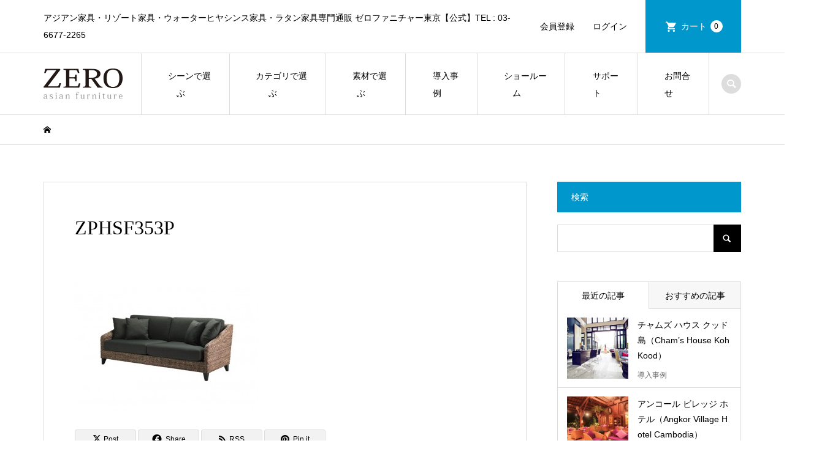

--- FILE ---
content_type: text/html; charset=UTF-8
request_url: https://asianfurniture.jp/item/1645/attachment/zphsf353p_1-2
body_size: 14355
content:
<!DOCTYPE html>
<html dir="ltr" lang="ja" prefix="og: https://ogp.me/ns#">
<head >
<meta charset="UTF-8">
<meta name="description" content="アジアン家具・リゾート家具・ウォーターヒヤシンス家具・ラタン家具専門通販 ゼロファニチャー東京【公式】TEL : 03-6677-2265">
<meta name="viewport" content="width=device-width">
<title>ZPHSF353P | モダン アジアン家具・リゾート家具・ウォーターヒヤシンス家具・ラタン家具専門通販 | 【zero furniture公式サイト】ゼロファニチャー東京</title>

		<!-- All in One SEO 4.8.7 - aioseo.com -->
	<meta name="robots" content="max-image-preview:large" />
	<meta name="author" content="eguchi"/>
	<link rel="canonical" href="https://asianfurniture.jp/item/1645/attachment/zphsf353p_1-2" />
	<meta name="generator" content="All in One SEO (AIOSEO) 4.8.7" />
		<meta property="og:locale" content="ja_JP" />
		<meta property="og:site_name" content="モダン アジアン家具・リゾート家具・ウォーターヒヤシンス家具・ラタン家具専門通販 | 【zero furniture公式サイト】ゼロファニチャー東京 | アジアン家具・リゾート家具・ウォーターヒヤシンス家具・ラタン家具専門通販 ゼロファニチャー東京【公式】TEL : 03-6677-2265" />
		<meta property="og:type" content="activity" />
		<meta property="og:title" content="ZPHSF353P | モダン アジアン家具・リゾート家具・ウォーターヒヤシンス家具・ラタン家具専門通販 | 【zero furniture公式サイト】ゼロファニチャー東京" />
		<meta property="og:url" content="https://asianfurniture.jp/item/1645/attachment/zphsf353p_1-2" />
		<meta name="twitter:card" content="summary" />
		<meta name="twitter:title" content="ZPHSF353P | モダン アジアン家具・リゾート家具・ウォーターヒヤシンス家具・ラタン家具専門通販 | 【zero furniture公式サイト】ゼロファニチャー東京" />
		<script type="application/ld+json" class="aioseo-schema">
			{"@context":"https:\/\/schema.org","@graph":[{"@type":"BreadcrumbList","@id":"https:\/\/asianfurniture.jp\/item\/1645\/attachment\/zphsf353p_1-2#breadcrumblist","itemListElement":[{"@type":"ListItem","@id":"https:\/\/asianfurniture.jp#listItem","position":1,"name":"\u30db\u30fc\u30e0","item":"https:\/\/asianfurniture.jp","nextItem":{"@type":"ListItem","@id":"https:\/\/asianfurniture.jp\/item\/1645\/attachment\/zphsf353p_1-2#listItem","name":"ZPHSF353P"}},{"@type":"ListItem","@id":"https:\/\/asianfurniture.jp\/item\/1645\/attachment\/zphsf353p_1-2#listItem","position":2,"name":"ZPHSF353P","previousItem":{"@type":"ListItem","@id":"https:\/\/asianfurniture.jp#listItem","name":"\u30db\u30fc\u30e0"}}]},{"@type":"ItemPage","@id":"https:\/\/asianfurniture.jp\/item\/1645\/attachment\/zphsf353p_1-2#itempage","url":"https:\/\/asianfurniture.jp\/item\/1645\/attachment\/zphsf353p_1-2","name":"ZPHSF353P | \u30e2\u30c0\u30f3 \u30a2\u30b8\u30a2\u30f3\u5bb6\u5177\u30fb\u30ea\u30be\u30fc\u30c8\u5bb6\u5177\u30fb\u30a6\u30a9\u30fc\u30bf\u30fc\u30d2\u30e4\u30b7\u30f3\u30b9\u5bb6\u5177\u30fb\u30e9\u30bf\u30f3\u5bb6\u5177\u5c02\u9580\u901a\u8ca9 | \u3010zero furniture\u516c\u5f0f\u30b5\u30a4\u30c8\u3011\u30bc\u30ed\u30d5\u30a1\u30cb\u30c1\u30e3\u30fc\u6771\u4eac","inLanguage":"ja","isPartOf":{"@id":"https:\/\/asianfurniture.jp\/#website"},"breadcrumb":{"@id":"https:\/\/asianfurniture.jp\/item\/1645\/attachment\/zphsf353p_1-2#breadcrumblist"},"author":{"@id":"https:\/\/asianfurniture.jp\/author\/eguchi#author"},"creator":{"@id":"https:\/\/asianfurniture.jp\/author\/eguchi#author"},"datePublished":"2020-08-27T10:58:51+09:00","dateModified":"2021-01-15T17:13:46+09:00"},{"@type":"Organization","@id":"https:\/\/asianfurniture.jp\/#organization","name":"\u30e2\u30c0\u30f3 \u30a2\u30b8\u30a2\u30f3\u5bb6\u5177\u30fb\u30ea\u30be\u30fc\u30c8\u5bb6\u5177\u30fb\u30a6\u30a9\u30fc\u30bf\u30fc\u30d2\u30e4\u30b7\u30f3\u30b9\u5bb6\u5177\u30fb\u30e9\u30bf\u30f3\u5bb6\u5177\u5c02\u9580\u901a\u8ca9 | \u3010zero furniture\u516c\u5f0f\u30b5\u30a4\u30c8\u3011\u30bc\u30ed\u30d5\u30a1\u30cb\u30c1\u30e3\u30fc\u6771\u4eac","description":"\u30a2\u30b8\u30a2\u30f3\u5bb6\u5177\u30fb\u30ea\u30be\u30fc\u30c8\u5bb6\u5177\u30fb\u30a6\u30a9\u30fc\u30bf\u30fc\u30d2\u30e4\u30b7\u30f3\u30b9\u5bb6\u5177\u30fb\u30e9\u30bf\u30f3\u5bb6\u5177\u5c02\u9580\u901a\u8ca9 \u30bc\u30ed\u30d5\u30a1\u30cb\u30c1\u30e3\u30fc\u6771\u4eac\u3010\u516c\u5f0f\u3011TEL : 03-6677-2265","url":"https:\/\/asianfurniture.jp\/"},{"@type":"Person","@id":"https:\/\/asianfurniture.jp\/author\/eguchi#author","url":"https:\/\/asianfurniture.jp\/author\/eguchi","name":"eguchi","image":{"@type":"ImageObject","@id":"https:\/\/asianfurniture.jp\/item\/1645\/attachment\/zphsf353p_1-2#authorImage","url":"https:\/\/secure.gravatar.com\/avatar\/222e1f5e2002f54ad8afeee4598997f2?s=96&d=mm&r=g","width":96,"height":96,"caption":"eguchi"}},{"@type":"WebSite","@id":"https:\/\/asianfurniture.jp\/#website","url":"https:\/\/asianfurniture.jp\/","name":"\u30e2\u30c0\u30f3 \u30a2\u30b8\u30a2\u30f3\u5bb6\u5177\u30fb\u30ea\u30be\u30fc\u30c8\u5bb6\u5177\u30fb\u30a6\u30a9\u30fc\u30bf\u30fc\u30d2\u30e4\u30b7\u30f3\u30b9\u5bb6\u5177\u30fb\u30e9\u30bf\u30f3\u5bb6\u5177\u5c02\u9580\u901a\u8ca9\u901a\u8ca9 | \u3010zero furniture\u516c\u5f0f\u30b5\u30a4\u30c8\u3011\u30bc\u30ed\u30d5\u30a1\u30cb\u30c1\u30e3\u30fc\u6771\u4eac","description":"\u30a2\u30b8\u30a2\u30f3\u5bb6\u5177\u30fb\u30ea\u30be\u30fc\u30c8\u5bb6\u5177\u30fb\u30a6\u30a9\u30fc\u30bf\u30fc\u30d2\u30e4\u30b7\u30f3\u30b9\u5bb6\u5177\u30fb\u30e9\u30bf\u30f3\u5bb6\u5177\u5c02\u9580\u901a\u8ca9 \u30bc\u30ed\u30d5\u30a1\u30cb\u30c1\u30e3\u30fc\u6771\u4eac\u3010\u516c\u5f0f\u3011TEL : 03-6677-2265","inLanguage":"ja","publisher":{"@id":"https:\/\/asianfurniture.jp\/#organization"}}]}
		</script>
		<!-- All in One SEO -->

<link rel="alternate" type="application/rss+xml" title="モダン アジアン家具・リゾート家具・ウォーターヒヤシンス家具・ラタン家具専門通販 | 【zero furniture公式サイト】ゼロファニチャー東京 &raquo; ZPHSF353P のコメントのフィード" href="https://asianfurniture.jp/item/1645/attachment/zphsf353p_1-2/feed" />
<link rel='stylesheet' id='wp-block-library-css' href='https://asianfurniture.jp/wp-includes/css/dist/block-library/style.min.css?ver=6.4.7' type='text/css' media='all' />
<style id='classic-theme-styles-inline-css' type='text/css'>
/*! This file is auto-generated */
.wp-block-button__link{color:#fff;background-color:#32373c;border-radius:9999px;box-shadow:none;text-decoration:none;padding:calc(.667em + 2px) calc(1.333em + 2px);font-size:1.125em}.wp-block-file__button{background:#32373c;color:#fff;text-decoration:none}
</style>
<style id='global-styles-inline-css' type='text/css'>
body{--wp--preset--color--black: #000000;--wp--preset--color--cyan-bluish-gray: #abb8c3;--wp--preset--color--white: #ffffff;--wp--preset--color--pale-pink: #f78da7;--wp--preset--color--vivid-red: #cf2e2e;--wp--preset--color--luminous-vivid-orange: #ff6900;--wp--preset--color--luminous-vivid-amber: #fcb900;--wp--preset--color--light-green-cyan: #7bdcb5;--wp--preset--color--vivid-green-cyan: #00d084;--wp--preset--color--pale-cyan-blue: #8ed1fc;--wp--preset--color--vivid-cyan-blue: #0693e3;--wp--preset--color--vivid-purple: #9b51e0;--wp--preset--gradient--vivid-cyan-blue-to-vivid-purple: linear-gradient(135deg,rgba(6,147,227,1) 0%,rgb(155,81,224) 100%);--wp--preset--gradient--light-green-cyan-to-vivid-green-cyan: linear-gradient(135deg,rgb(122,220,180) 0%,rgb(0,208,130) 100%);--wp--preset--gradient--luminous-vivid-amber-to-luminous-vivid-orange: linear-gradient(135deg,rgba(252,185,0,1) 0%,rgba(255,105,0,1) 100%);--wp--preset--gradient--luminous-vivid-orange-to-vivid-red: linear-gradient(135deg,rgba(255,105,0,1) 0%,rgb(207,46,46) 100%);--wp--preset--gradient--very-light-gray-to-cyan-bluish-gray: linear-gradient(135deg,rgb(238,238,238) 0%,rgb(169,184,195) 100%);--wp--preset--gradient--cool-to-warm-spectrum: linear-gradient(135deg,rgb(74,234,220) 0%,rgb(151,120,209) 20%,rgb(207,42,186) 40%,rgb(238,44,130) 60%,rgb(251,105,98) 80%,rgb(254,248,76) 100%);--wp--preset--gradient--blush-light-purple: linear-gradient(135deg,rgb(255,206,236) 0%,rgb(152,150,240) 100%);--wp--preset--gradient--blush-bordeaux: linear-gradient(135deg,rgb(254,205,165) 0%,rgb(254,45,45) 50%,rgb(107,0,62) 100%);--wp--preset--gradient--luminous-dusk: linear-gradient(135deg,rgb(255,203,112) 0%,rgb(199,81,192) 50%,rgb(65,88,208) 100%);--wp--preset--gradient--pale-ocean: linear-gradient(135deg,rgb(255,245,203) 0%,rgb(182,227,212) 50%,rgb(51,167,181) 100%);--wp--preset--gradient--electric-grass: linear-gradient(135deg,rgb(202,248,128) 0%,rgb(113,206,126) 100%);--wp--preset--gradient--midnight: linear-gradient(135deg,rgb(2,3,129) 0%,rgb(40,116,252) 100%);--wp--preset--font-size--small: 13px;--wp--preset--font-size--medium: 20px;--wp--preset--font-size--large: 36px;--wp--preset--font-size--x-large: 42px;--wp--preset--spacing--20: 0.44rem;--wp--preset--spacing--30: 0.67rem;--wp--preset--spacing--40: 1rem;--wp--preset--spacing--50: 1.5rem;--wp--preset--spacing--60: 2.25rem;--wp--preset--spacing--70: 3.38rem;--wp--preset--spacing--80: 5.06rem;--wp--preset--shadow--natural: 6px 6px 9px rgba(0, 0, 0, 0.2);--wp--preset--shadow--deep: 12px 12px 50px rgba(0, 0, 0, 0.4);--wp--preset--shadow--sharp: 6px 6px 0px rgba(0, 0, 0, 0.2);--wp--preset--shadow--outlined: 6px 6px 0px -3px rgba(255, 255, 255, 1), 6px 6px rgba(0, 0, 0, 1);--wp--preset--shadow--crisp: 6px 6px 0px rgba(0, 0, 0, 1);}:where(.is-layout-flex){gap: 0.5em;}:where(.is-layout-grid){gap: 0.5em;}body .is-layout-flow > .alignleft{float: left;margin-inline-start: 0;margin-inline-end: 2em;}body .is-layout-flow > .alignright{float: right;margin-inline-start: 2em;margin-inline-end: 0;}body .is-layout-flow > .aligncenter{margin-left: auto !important;margin-right: auto !important;}body .is-layout-constrained > .alignleft{float: left;margin-inline-start: 0;margin-inline-end: 2em;}body .is-layout-constrained > .alignright{float: right;margin-inline-start: 2em;margin-inline-end: 0;}body .is-layout-constrained > .aligncenter{margin-left: auto !important;margin-right: auto !important;}body .is-layout-constrained > :where(:not(.alignleft):not(.alignright):not(.alignfull)){max-width: var(--wp--style--global--content-size);margin-left: auto !important;margin-right: auto !important;}body .is-layout-constrained > .alignwide{max-width: var(--wp--style--global--wide-size);}body .is-layout-flex{display: flex;}body .is-layout-flex{flex-wrap: wrap;align-items: center;}body .is-layout-flex > *{margin: 0;}body .is-layout-grid{display: grid;}body .is-layout-grid > *{margin: 0;}:where(.wp-block-columns.is-layout-flex){gap: 2em;}:where(.wp-block-columns.is-layout-grid){gap: 2em;}:where(.wp-block-post-template.is-layout-flex){gap: 1.25em;}:where(.wp-block-post-template.is-layout-grid){gap: 1.25em;}.has-black-color{color: var(--wp--preset--color--black) !important;}.has-cyan-bluish-gray-color{color: var(--wp--preset--color--cyan-bluish-gray) !important;}.has-white-color{color: var(--wp--preset--color--white) !important;}.has-pale-pink-color{color: var(--wp--preset--color--pale-pink) !important;}.has-vivid-red-color{color: var(--wp--preset--color--vivid-red) !important;}.has-luminous-vivid-orange-color{color: var(--wp--preset--color--luminous-vivid-orange) !important;}.has-luminous-vivid-amber-color{color: var(--wp--preset--color--luminous-vivid-amber) !important;}.has-light-green-cyan-color{color: var(--wp--preset--color--light-green-cyan) !important;}.has-vivid-green-cyan-color{color: var(--wp--preset--color--vivid-green-cyan) !important;}.has-pale-cyan-blue-color{color: var(--wp--preset--color--pale-cyan-blue) !important;}.has-vivid-cyan-blue-color{color: var(--wp--preset--color--vivid-cyan-blue) !important;}.has-vivid-purple-color{color: var(--wp--preset--color--vivid-purple) !important;}.has-black-background-color{background-color: var(--wp--preset--color--black) !important;}.has-cyan-bluish-gray-background-color{background-color: var(--wp--preset--color--cyan-bluish-gray) !important;}.has-white-background-color{background-color: var(--wp--preset--color--white) !important;}.has-pale-pink-background-color{background-color: var(--wp--preset--color--pale-pink) !important;}.has-vivid-red-background-color{background-color: var(--wp--preset--color--vivid-red) !important;}.has-luminous-vivid-orange-background-color{background-color: var(--wp--preset--color--luminous-vivid-orange) !important;}.has-luminous-vivid-amber-background-color{background-color: var(--wp--preset--color--luminous-vivid-amber) !important;}.has-light-green-cyan-background-color{background-color: var(--wp--preset--color--light-green-cyan) !important;}.has-vivid-green-cyan-background-color{background-color: var(--wp--preset--color--vivid-green-cyan) !important;}.has-pale-cyan-blue-background-color{background-color: var(--wp--preset--color--pale-cyan-blue) !important;}.has-vivid-cyan-blue-background-color{background-color: var(--wp--preset--color--vivid-cyan-blue) !important;}.has-vivid-purple-background-color{background-color: var(--wp--preset--color--vivid-purple) !important;}.has-black-border-color{border-color: var(--wp--preset--color--black) !important;}.has-cyan-bluish-gray-border-color{border-color: var(--wp--preset--color--cyan-bluish-gray) !important;}.has-white-border-color{border-color: var(--wp--preset--color--white) !important;}.has-pale-pink-border-color{border-color: var(--wp--preset--color--pale-pink) !important;}.has-vivid-red-border-color{border-color: var(--wp--preset--color--vivid-red) !important;}.has-luminous-vivid-orange-border-color{border-color: var(--wp--preset--color--luminous-vivid-orange) !important;}.has-luminous-vivid-amber-border-color{border-color: var(--wp--preset--color--luminous-vivid-amber) !important;}.has-light-green-cyan-border-color{border-color: var(--wp--preset--color--light-green-cyan) !important;}.has-vivid-green-cyan-border-color{border-color: var(--wp--preset--color--vivid-green-cyan) !important;}.has-pale-cyan-blue-border-color{border-color: var(--wp--preset--color--pale-cyan-blue) !important;}.has-vivid-cyan-blue-border-color{border-color: var(--wp--preset--color--vivid-cyan-blue) !important;}.has-vivid-purple-border-color{border-color: var(--wp--preset--color--vivid-purple) !important;}.has-vivid-cyan-blue-to-vivid-purple-gradient-background{background: var(--wp--preset--gradient--vivid-cyan-blue-to-vivid-purple) !important;}.has-light-green-cyan-to-vivid-green-cyan-gradient-background{background: var(--wp--preset--gradient--light-green-cyan-to-vivid-green-cyan) !important;}.has-luminous-vivid-amber-to-luminous-vivid-orange-gradient-background{background: var(--wp--preset--gradient--luminous-vivid-amber-to-luminous-vivid-orange) !important;}.has-luminous-vivid-orange-to-vivid-red-gradient-background{background: var(--wp--preset--gradient--luminous-vivid-orange-to-vivid-red) !important;}.has-very-light-gray-to-cyan-bluish-gray-gradient-background{background: var(--wp--preset--gradient--very-light-gray-to-cyan-bluish-gray) !important;}.has-cool-to-warm-spectrum-gradient-background{background: var(--wp--preset--gradient--cool-to-warm-spectrum) !important;}.has-blush-light-purple-gradient-background{background: var(--wp--preset--gradient--blush-light-purple) !important;}.has-blush-bordeaux-gradient-background{background: var(--wp--preset--gradient--blush-bordeaux) !important;}.has-luminous-dusk-gradient-background{background: var(--wp--preset--gradient--luminous-dusk) !important;}.has-pale-ocean-gradient-background{background: var(--wp--preset--gradient--pale-ocean) !important;}.has-electric-grass-gradient-background{background: var(--wp--preset--gradient--electric-grass) !important;}.has-midnight-gradient-background{background: var(--wp--preset--gradient--midnight) !important;}.has-small-font-size{font-size: var(--wp--preset--font-size--small) !important;}.has-medium-font-size{font-size: var(--wp--preset--font-size--medium) !important;}.has-large-font-size{font-size: var(--wp--preset--font-size--large) !important;}.has-x-large-font-size{font-size: var(--wp--preset--font-size--x-large) !important;}
.wp-block-navigation a:where(:not(.wp-element-button)){color: inherit;}
:where(.wp-block-post-template.is-layout-flex){gap: 1.25em;}:where(.wp-block-post-template.is-layout-grid){gap: 1.25em;}
:where(.wp-block-columns.is-layout-flex){gap: 2em;}:where(.wp-block-columns.is-layout-grid){gap: 2em;}
.wp-block-pullquote{font-size: 1.5em;line-height: 1.6;}
</style>
<link rel='stylesheet' id='contact-form-7-css' href='https://asianfurniture.jp/wp-content/plugins/contact-form-7/includes/css/styles.css?ver=5.9.3' type='text/css' media='all' />
<link rel='stylesheet' id='tcd-maps-css' href='https://asianfurniture.jp/wp-content/plugins/tcd-google-maps/admin.css?ver=6.4.7' type='text/css' media='all' />
<link rel='stylesheet' id='iconic-style-css' href='https://asianfurniture.jp/wp-content/themes/iconic_tcd062/style.css?ver=1.14.2' type='text/css' media='all' />
<link rel='stylesheet' id='tcd-sns-style-css' href='https://asianfurniture.jp/wp-content/themes/iconic_tcd062/css/sns-button.css?ver=1.14.2' type='text/css' media='all' />
<link rel='stylesheet' id='fancybox-css' href='https://asianfurniture.jp/wp-content/plugins/easy-fancybox/fancybox/1.5.4/jquery.fancybox.min.css?ver=6.4.7' type='text/css' media='screen' />
<style id='fancybox-inline-css' type='text/css'>
#fancybox-outer{background:#ffffff}#fancybox-content{background:#ffffff;border-color:#ffffff;color:#000000;}#fancybox-title,#fancybox-title-float-main{color:#fff}
</style>
<link rel='stylesheet' id='usces_default_css-css' href='https://asianfurniture.jp/wp-content/plugins/usc-e-shop/css/usces_default.css?ver=2.11.26.2512161' type='text/css' media='all' />
<link rel='stylesheet' id='dashicons-css' href='https://asianfurniture.jp/wp-includes/css/dashicons.min.css?ver=6.4.7' type='text/css' media='all' />
<script type="text/javascript" src="https://asianfurniture.jp/wp-includes/js/jquery/jquery.min.js?ver=3.7.1" id="jquery-core-js"></script>
<script type="text/javascript" src="https://asianfurniture.jp/wp-includes/js/jquery/jquery-migrate.min.js?ver=3.4.1" id="jquery-migrate-js"></script>
<script type="text/javascript" src="https://asianfurniture.jp/wp-content/themes/iconic_tcd062/js/comment.js?ver=1.14.2" id="iconic-comment-js"></script>
<link rel="https://api.w.org/" href="https://asianfurniture.jp/wp-json/" /><link rel="alternate" type="application/json" href="https://asianfurniture.jp/wp-json/wp/v2/media/3902" /><link rel="EditURI" type="application/rsd+xml" title="RSD" href="https://asianfurniture.jp/xmlrpc.php?rsd" />
<meta name="generator" content="WordPress 6.4.7" />
<link rel='shortlink' href='https://asianfurniture.jp/?p=3902' />
<link rel="alternate" type="application/json+oembed" href="https://asianfurniture.jp/wp-json/oembed/1.0/embed?url=https%3A%2F%2Fasianfurniture.jp%2Fitem%2F1645%2Fattachment%2Fzphsf353p_1-2" />
<link rel="alternate" type="text/xml+oembed" href="https://asianfurniture.jp/wp-json/oembed/1.0/embed?url=https%3A%2F%2Fasianfurniture.jp%2Fitem%2F1645%2Fattachment%2Fzphsf353p_1-2&#038;format=xml" />

		<!-- GA Google Analytics @ https://m0n.co/ga -->
		<script>
			(function(i,s,o,g,r,a,m){i['GoogleAnalyticsObject']=r;i[r]=i[r]||function(){
			(i[r].q=i[r].q||[]).push(arguments)},i[r].l=1*new Date();a=s.createElement(o),
			m=s.getElementsByTagName(o)[0];a.async=1;a.src=g;m.parentNode.insertBefore(a,m)
			})(window,document,'script','https://www.google-analytics.com/analytics.js','ga');
			ga('create', 'UA-139886996-1', 'auto');
			ga('send', 'pageview');
		</script>

	<style>
.p-article-news__date, .p-wc-headline, #wdgctToCart a { color: #0097cc; }
.p-button, .p-global-nav .sub-menu .current-menu-item > a, .p-page-links > span, .p-pager__item .current, .p-headline, .p-widget-sidebar .p-widget__title, .c-comment__form-submit:hover, .p-widget-sidebar.widget_block .wp-block-heading, .c-comment__password-protected, .c-pw__btn--register, .c-pw__btn, .slick-arrow, .slick-dots li.slick-active button, .widget_welcart_login input#member_loginw, .widget_welcart_login input#member_login, #wdgctToCheckout a, #kuroneko_web-dialog #kuroneko_web_token_next { background-color: #0097cc; }
#kuroneko_web-dialog #kuroneko_web_token_cancel { background-color: #80cbe6; }
.p-page-links > span, .p-pager__item .current, .slick-dots li.slick-active button, .p-cb__item-header, .p-entry-item__cart dl.item-sku dd input[type="radio"]:checked + label, .p-entry-item__cart dl.item-sku dd label:hover { border-color: #0097cc; }
.c-comment__tab-item.is-active a, .c-comment__tab-item a:hover, .c-comment__tab-item.is-active p { background-color: #0097cc; border-color: #0097cc; }
.c-comment__tab-item.is-active a:after, .c-comment__tab-item.is-active p:after { border-top-color: #0097cc; }
.p-widget-categories .current-cat-item > a { background-color: rgba(0, 151, 204, 0.15); }
a:hover, .p-header__welcart-nav li a:hover, .p-widget-categories .toggle-children:hover, #wdgctToCart a:hover { color: #006689; }
.p-button:hover, .p-page-links a:hover, .p-pager__item a:hover, .p-search-button:hover, .p-pagetop a:hover, .p-footer-search__submit:hover, .p-widget .searchform #searchsubmit:hover, .p-widget-search .p-widget-search__submit:hover, a.p-cb__item-archive-button:hover, .slick-arrow:hover, .slick-dots li:hover button, .widget_welcart_search #searchsubmit:hover, .widget_welcart_login input#member_loginw:hover, .widget_welcart_login input#member_login:hover, #wdgctToCheckout a:hover, #kuroneko_web-dialog #kuroneko_web_token_next:hover, #kuroneko_web-dialog #kuroneko_web_token_cancel:hover { background-color: #006689; }
.p-page-links a:hover, .p-pager__item a:hover, .slick-dots li:hover button { border-color: #006689; }
.p-entry__body a, .custom-html-widget a { color: #0097cc; }
.p-entry__body a:hover, .custom-html-widget a:hover { color: #006689; }
body, input, textarea, .p-entry-item__title .p-article__soldout { font-family: "Segoe UI", Verdana, "游ゴシック", YuGothic, "Hiragino Kaku Gothic ProN", Meiryo, sans-serif; }
.p-logo, .p-entry__title, .p-page-header__title, .p-index-slider__item-catch, .p-cb__item-headline, .p-index-banner__headline, .p-index-boxes__item-headline {
font-family: "Times New Roman", "游明朝", "Yu Mincho", "游明朝体", "YuMincho", "ヒラギノ明朝 Pro W3", "Hiragino Mincho Pro", "HiraMinProN-W3", "HGS明朝E", "ＭＳ Ｐ明朝", "MS PMincho", serif;
font-weight: 500;
}
.c-load--type1 { border: 3px solid rgba(153, 153, 153, 0.2); border-top-color: #000000; }
.p-hover-effect--type1:hover img { -webkit-transform: scale(1.3); transform: scale(1.3); }
.p-hover-effect--type2 img { margin-left: -8px; }
.p-hover-effect--type2:hover img { margin-left: 8px; }
.p-hover-effect--type2:hover .p-hover-effect__image { background: #000000; }
.p-hover-effect--type2:hover img { opacity: 0.5 }
.p-hover-effect--type3:hover .p-hover-effect__image { background: #000000; }
.p-hover-effect--type3:hover img { opacity: 0.5; }
.p-entry__title { font-size: 32px; }
.p-entry__title, .p-article__title { color: #000000 }
.p-entry__body { font-size: 14px; }
.p-entry__body { color: #000000; }
.p-entry-news__title { font-size: 28px; }
.p-entry-news__title, .p-article-news__title { color: #000000 }
.p-entry-news__body { color: #000000; font-size: 14px; }
.p-entry-item__title { font-size: 28px; }
.p-entry-item__title, .p-article-item__title, .p-article__price { color: #000000; }
.p-entry-item__body, p-wc__body { color: #000000; font-size: 14px; }
.p-price { color: #d80000; }
.p-entry-item__price { font-size: 22px; }
body.l-header__fix .is-header-fixed .l-header__bar { background: rgba(255, 255, 255, 1); }
.l-header { background: rgba(255, 255, 255, 1); }
.l-header a, .p-global-nav a { color: #000000; }
.p-header__logo--text { font-size: 60px; }
.p-header__welcart-nav__member a, .p-header__welcart-nav__cart a, .p-cart-button .p-header__welcart-nav__badge { background-color: #0097cc; }
.p-header__welcart-nav__member a:hover, .p-header__welcart-nav__cart a:hover, .p-cart-button:hover .p-header__welcart-nav__badge { background-color: #006689; }
.p-global-nav > li > a::after, .p-global-nav > li.current-menu-item > a::after { background-color: #000000; }
.p-megamenu__bg, .p-global-nav .sub-menu { background-color: #f7f7f7; }
.p-megamenu a, .p-global-nav .sub-menu a { color: #000000; }
.p-megamenu a:hover, .p-megamenu li.is-active > a, .p-global-nav .sub-menu a:hover { background-color: #006689; color: #ffffff; }
.p-page-header { background-color: #f7f7f7; }
.p-page-header__title { color: #0097cc; }
.p-page-header__desc { color: #000000; }
.p-footer-widget-area { background-color: #f7f7f7; color: #000000; }
.p-footer-widget-area .p-widget__title,.p-footer-widget-area  .widget_block .wp-block-heading { color: #000000; }
.p-footer-widget-area a, .p-footer-widget-area .toggle-children { color: #000000; }
.p-footer-widget-area a:hover { color: #006689; }
@media only screen and (max-width: 991px) {
	.l-header__bar { background-color: rgba(255, 255, 255, 1); }
	.p-header__logo--text { font-size: 34px; }
	.p-global-nav { background-color: rgba(247,247,247, 1); }
	.p-global-nav a { color: #000000; }
	.p-global-nav a:hover { background-color: rgba(0,102,137, 1); color: #ffffff; }
	.p-header-view-cart { background-color: rgba(255, 255, 255, 1); }
	.p-entry__title { font-size: 20px; }
	.p-entry__body { font-size: 14px; }
	.p-entry-news__title { font-size: 20px; }
	.p-entry-news__body { font-size: 14px; }
	.p-entry-item__title { font-size: 20px; }
	.p-entry-item__body, p-wc__body { font-size: 14px; }
	.p-entry-item__price { font-size: 20px; }
}
</style>
<style type="text/css">

</style>
<link rel="icon" href="https://asianfurniture.jp/wp-content/uploads/2022/11/cropped-fabicon-1-32x32.png" sizes="32x32" />
<link rel="icon" href="https://asianfurniture.jp/wp-content/uploads/2022/11/cropped-fabicon-1-192x192.png" sizes="192x192" />
<link rel="apple-touch-icon" href="https://asianfurniture.jp/wp-content/uploads/2022/11/cropped-fabicon-1-180x180.png" />
<meta name="msapplication-TileImage" content="https://asianfurniture.jp/wp-content/uploads/2022/11/cropped-fabicon-1-270x270.png" />
</head>
<body class="attachment attachment-template-default single single-attachment postid-3902 attachmentid-3902 attachment-jpeg wp-embed-responsive l-sidebar--type2 l-header__fix">
<div id="site_loader_overlay">
	<div id="site_loader_animation" class="c-load--type1">
	</div>
</div>
<header id="js-header" class="l-header">
	<div class="p-header__top">
		<div class="p-header__top__inner l-inner">
			<div class="p-header-description">アジアン家具・リゾート家具・ウォーターヒヤシンス家具・ラタン家具専門通販 ゼロファニチャー東京【公式】TEL : 03-6677-2265</div>
			<ul class="p-header__welcart-nav">
				<li><a href="https://asianfurniture.jp/usces-member?usces_page=newmember">会員登録</a></li>
				<li class="p-header__welcart-nav__login"><a href="https://asianfurniture.jp/usces-member?usces_page=login">ログイン</a></li>
                <li class="p-header__welcart-nav__cart"><a id="js-header-cart" href="https://asianfurniture.jp/usces-cart">カート<span class="p-header__welcart-nav__badge">0</span></a></li>
            </ul>
		</div>
	</div>
	<div class="l-header__bar p-header__bar">
		<div class="p-header__bar__inner l-inner">
			<div class="p-logo p-header__logo p-header__logo--retina">
				<a href="https://asianfurniture.jp/"><img src="https://asianfurniture.jp/wp-content/uploads/2021/01/logo_le.png" alt="モダン アジアン家具・リゾート家具・ウォーターヒヤシンス家具・ラタン家具専門通販 | 【zero furniture公式サイト】ゼロファニチャー東京" width="129"></a>
			</div>
			<div class="p-logo p-header__logo--mobile p-header__logo--retina">
				<a href="https://asianfurniture.jp/"><img src="https://asianfurniture.jp/wp-content/uploads/2021/01/logo_mobile.png" alt="モダン アジアン家具・リゾート家具・ウォーターヒヤシンス家具・ラタン家具専門通販 | 【zero furniture公式サイト】ゼロファニチャー東京" width="76"></a>
			</div>
			<a href="https://asianfurniture.jp/usces-cart" id="js-header-cart--mobile" class="p-cart-button c-cart-button"><span class="p-header__welcart-nav__badge">0</span></a>
			<a href="#" id="js-menu-button" class="p-menu-button c-menu-button"></a>
<nav class="p-global-nav__container"><ul id="js-global-nav" class="p-global-nav"><li id="menu-item-312" class="menu-item menu-item-type-custom menu-item-object-custom menu-item-has-children menu-item-312 menu-megamenu"><a href="https://asianfurniture.jp/coordinate">　シーンで選ぶ　<span></span></a>
<ul class="sub-menu">
	<li id="menu-item-89" class="menu-item menu-item-type-taxonomy menu-item-object-category menu-item-89"><a href="https://asianfurniture.jp/category/item/coordinate/living">リビング<span></span></a></li>
	<li id="menu-item-86" class="menu-item menu-item-type-taxonomy menu-item-object-category menu-item-86"><a href="https://asianfurniture.jp/category/item/coordinate/dining">ダイニング<span></span></a></li>
	<li id="menu-item-88" class="menu-item menu-item-type-taxonomy menu-item-object-category menu-item-88"><a href="https://asianfurniture.jp/category/item/coordinate/bedroom">ベッドルーム<span></span></a></li>
</ul>
</li>
<li id="menu-item-310" class="menu-item menu-item-type-custom menu-item-object-custom menu-item-has-children menu-item-310 menu-megamenu"><a href="https://asianfurniture.jp/category">　カテゴリで選ぶ　<span></span></a>
<ul class="sub-menu">
	<li id="menu-item-84" class="menu-item menu-item-type-taxonomy menu-item-object-category menu-item-has-children menu-item-84"><a href="https://asianfurniture.jp/category/item/category/table">テーブル<span></span></a>
	<ul class="sub-menu">
		<li id="menu-item-104" class="menu-item menu-item-type-taxonomy menu-item-object-category menu-item-104"><a href="https://asianfurniture.jp/category/item/category/table/dining-table">ダイニングテーブル<span></span></a></li>
		<li id="menu-item-102" class="menu-item menu-item-type-taxonomy menu-item-object-category menu-item-102"><a href="https://asianfurniture.jp/category/item/category/table/coffee-table">コーヒーテーブル<span></span></a></li>
		<li id="menu-item-103" class="menu-item menu-item-type-taxonomy menu-item-object-category menu-item-103"><a href="https://asianfurniture.jp/category/item/category/table/side-table">サイド・エンドテーブル<span></span></a></li>
		<li id="menu-item-101" class="menu-item menu-item-type-taxonomy menu-item-object-category menu-item-101"><a href="https://asianfurniture.jp/category/item/category/table/bar-table">バー・カウンターテーブル<span></span></a></li>
	</ul>
</li>
	<li id="menu-item-83" class="menu-item menu-item-type-taxonomy menu-item-object-category menu-item-has-children menu-item-83"><a href="https://asianfurniture.jp/category/item/category/chair">チェアー<span></span></a>
	<ul class="sub-menu">
		<li id="menu-item-100" class="menu-item menu-item-type-taxonomy menu-item-object-category menu-item-100"><a href="https://asianfurniture.jp/category/item/category/chair/dining-chair">ダイニングチェアー<span></span></a></li>
		<li id="menu-item-99" class="menu-item menu-item-type-taxonomy menu-item-object-category menu-item-99"><a href="https://asianfurniture.jp/category/item/category/chair/bar-chair">バー・カウンターチェアー<span></span></a></li>
	</ul>
</li>
	<li id="menu-item-82" class="menu-item menu-item-type-taxonomy menu-item-object-category menu-item-has-children menu-item-82"><a href="https://asianfurniture.jp/category/item/category/sofa">ソファ<span></span></a>
	<ul class="sub-menu">
		<li id="menu-item-94" class="menu-item menu-item-type-taxonomy menu-item-object-category menu-item-94"><a href="https://asianfurniture.jp/category/item/category/sofa/1sofa">1Sソファ・ラウンジチェア・座椅子<span></span></a></li>
		<li id="menu-item-95" class="menu-item menu-item-type-taxonomy menu-item-object-category menu-item-95"><a href="https://asianfurniture.jp/category/item/category/sofa/2sofa">2S・2.5Sソファ<span></span></a></li>
		<li id="menu-item-96" class="menu-item menu-item-type-taxonomy menu-item-object-category menu-item-96"><a href="https://asianfurniture.jp/category/item/category/sofa/3sofa">3Sソファ<span></span></a></li>
		<li id="menu-item-2500" class="menu-item menu-item-type-taxonomy menu-item-object-category menu-item-2500"><a href="https://asianfurniture.jp/category/item/category/sofa/lsofa">L字ソファセット<span></span></a></li>
		<li id="menu-item-97" class="menu-item menu-item-type-taxonomy menu-item-object-category menu-item-97"><a href="https://asianfurniture.jp/category/item/category/sofa/ottoman">オットマン・スツール<span></span></a></li>
		<li id="menu-item-98" class="menu-item menu-item-type-taxonomy menu-item-object-category menu-item-98"><a href="https://asianfurniture.jp/category/item/category/sofa/corner">モジュールソファ<span></span></a></li>
	</ul>
</li>
	<li id="menu-item-114" class="menu-item menu-item-type-taxonomy menu-item-object-category menu-item-114"><a href="https://asianfurniture.jp/category/item/category/bed">ベッド・ラウンジャー<span></span></a></li>
	<li id="menu-item-295" class="menu-item menu-item-type-taxonomy menu-item-object-category menu-item-295"><a href="https://asianfurniture.jp/category/item/category/lamp">ランプ・鏡・雑貨<span></span></a></li>
</ul>
</li>
<li id="menu-item-337" class="menu-item menu-item-type-custom menu-item-object-custom menu-item-has-children menu-item-337 menu-megamenu"><a href="https://asianfurniture.jp/material">　素材で選ぶ　<span></span></a>
<ul class="sub-menu">
	<li id="menu-item-107" class="menu-item menu-item-type-taxonomy menu-item-object-category menu-item-107"><a href="https://asianfurniture.jp/category/item/material/water-hyacinth">ウォーターヒヤシンス家具<span></span></a></li>
	<li id="menu-item-110" class="menu-item menu-item-type-taxonomy menu-item-object-category menu-item-110"><a href="https://asianfurniture.jp/category/item/material/rattan">ラタン家具<span></span></a></li>
	<li id="menu-item-108" class="menu-item menu-item-type-taxonomy menu-item-object-category menu-item-108"><a href="https://asianfurniture.jp/category/item/material/bamboo">バンブー家具<span></span></a></li>
	<li id="menu-item-111" class="menu-item menu-item-type-taxonomy menu-item-object-category menu-item-111"><a href="https://asianfurniture.jp/category/item/material/leather">水牛レザー家具<span></span></a></li>
	<li id="menu-item-109" class="menu-item menu-item-type-taxonomy menu-item-object-category menu-item-109"><a href="https://asianfurniture.jp/category/item/material/wood">ウッド家具<span></span></a></li>
</ul>
</li>
<li id="menu-item-143" class="menu-item menu-item-type-taxonomy menu-item-object-category menu-item-143"><a href="https://asianfurniture.jp/category/garally">　導入事例　<span></span></a></li>
<li id="menu-item-4594" class="menu-item menu-item-type-post_type menu-item-object-page menu-item-4594"><a href="https://asianfurniture.jp/zero-omotesando-showroom">　ショールーム　<span></span></a></li>
<li id="menu-item-144" class="menu-item menu-item-type-taxonomy menu-item-object-category menu-item-has-children menu-item-144"><a href="https://asianfurniture.jp/category/about">　サポート　<span></span></a>
<ul class="sub-menu">
	<li id="menu-item-2566" class="menu-item menu-item-type-taxonomy menu-item-object-category menu-item-2566"><a href="https://asianfurniture.jp/category/blog">BLOG<span></span></a></li>
	<li id="menu-item-193" class="menu-item menu-item-type-taxonomy menu-item-object-category menu-item-193"><a href="https://asianfurniture.jp/category/about-item">製品情報<span></span></a></li>
	<li id="menu-item-192" class="menu-item menu-item-type-taxonomy menu-item-object-category menu-item-has-children menu-item-192"><a href="https://asianfurniture.jp/category/about">ご利用案内<span></span></a>
	<ul class="sub-menu">
		<li id="menu-item-219" class="menu-item menu-item-type-post_type menu-item-object-post menu-item-219"><a href="https://asianfurniture.jp/about/209">ご購入方法<span></span></a></li>
		<li id="menu-item-220" class="menu-item menu-item-type-post_type menu-item-object-post menu-item-220"><a href="https://asianfurniture.jp/about/207">お届けまでの流れ<span></span></a></li>
		<li id="menu-item-221" class="menu-item menu-item-type-post_type menu-item-object-post menu-item-221"><a href="https://asianfurniture.jp/about/1">会社情報<span></span></a></li>
	</ul>
</li>
	<li id="menu-item-184" class="menu-item menu-item-type-taxonomy menu-item-object-category menu-item-has-children menu-item-184"><a href="https://asianfurniture.jp/category/faq">よくある質問への回答<span></span></a>
	<ul class="sub-menu">
		<li id="menu-item-188" class="menu-item menu-item-type-taxonomy menu-item-object-category menu-item-188"><a href="https://asianfurniture.jp/category/faq/q-item">商品に関して<span></span></a></li>
		<li id="menu-item-185" class="menu-item menu-item-type-taxonomy menu-item-object-category menu-item-185"><a href="https://asianfurniture.jp/category/faq/q-order">セミオーダーに関して<span></span></a></li>
		<li id="menu-item-190" class="menu-item menu-item-type-taxonomy menu-item-object-category menu-item-190"><a href="https://asianfurniture.jp/category/faq/q-buy">購入に関して<span></span></a></li>
		<li id="menu-item-191" class="menu-item menu-item-type-taxonomy menu-item-object-category menu-item-191"><a href="https://asianfurniture.jp/category/faq/q-delivery">配送・設置に関して<span></span></a></li>
		<li id="menu-item-186" class="menu-item menu-item-type-taxonomy menu-item-object-category menu-item-186"><a href="https://asianfurniture.jp/category/faq/q-maintenance">お手入れ・修理に関して<span></span></a></li>
	</ul>
</li>
</ul>
</li>
<li id="menu-item-93" class="menu-item menu-item-type-post_type menu-item-object-page menu-item-93"><a href="https://asianfurniture.jp/contact">　お問合せ　<span></span></a></li>
<li class="p-global-nav__item-welcart--mobile"><a href="https://asianfurniture.jp/usces-member?usces_page=newmember">会員登録</a></li>
<li class="p-global-nav__item-welcart--mobile"><a href="https://asianfurniture.jp/usces-member?usces_page=login">ログイン</a></li>
<li class="p-header-search--mobile"><form action="https://asianfurniture.jp/" method="get"><input type="text" name="s" value="" class="p-header-search__input" placeholder="SEARCH"><input type="submit" value="&#xe915;" class="p-header-search__submit"></form></li>
</ul></nav>
			<div class="p-header-search">
				<form action="https://asianfurniture.jp/" method="get">
					<input type="text" name="s" value="" class="p-header-search__input" placeholder="SEARCH">
				</form>
				<a href="#" id="js-search-button" class="p-search-button c-search-button"></a>
			</div>
		</div>
	</div>
	<div id="p-megamenu--312" class="p-megamenu p-megamenu--type2">
		<ul class="l-inner p-megamenu__bg">
			<li class="p-megamenu__last-row"><a class="p-hover-effect--type1" href="https://asianfurniture.jp/category/item/coordinate/living"><div class="p-megamenu__image p-hover-effect__image js-object-fit-cover"><img src="https://asianfurniture.jp/wp-content/uploads/2019/04/living-2-740x460.jpg" alt=""></div>リビング</a></li>
			<li class="p-megamenu__last-row"><a class="p-hover-effect--type1" href="https://asianfurniture.jp/category/item/coordinate/dining"><div class="p-megamenu__image p-hover-effect__image js-object-fit-cover"><img src="https://asianfurniture.jp/wp-content/uploads/2020/02/zphdt13_2-740x460.jpg" alt=""></div>ダイニング</a></li>
			<li class="p-megamenu__last-row"><a class="p-hover-effect--type1" href="https://asianfurniture.jp/category/item/coordinate/bedroom"><div class="p-megamenu__image p-hover-effect__image js-object-fit-cover"><img src="https://asianfurniture.jp/wp-content/uploads/2019/04/bed-740x460.jpg" alt=""></div>ベッドルーム</a></li>
		</ul>
	</div>
	<div id="p-megamenu--310" class="p-megamenu p-megamenu--type2">
		<ul class="l-inner p-megamenu__bg">
			<li><a class="p-hover-effect--type1" href="https://asianfurniture.jp/category/item/category/table"><div class="p-megamenu__image p-hover-effect__image js-object-fit-cover"><img src="https://asianfurniture.jp/wp-content/uploads/2019/04/table-740x460.jpg" alt=""></div>テーブル</a></li>
			<li><a class="p-hover-effect--type1" href="https://asianfurniture.jp/category/item/category/chair"><div class="p-megamenu__image p-hover-effect__image js-object-fit-cover"><img src="https://asianfurniture.jp/wp-content/uploads/2020/02/zpst004_1-740x460.jpg" alt=""></div>チェアー</a></li>
			<li><a class="p-hover-effect--type1" href="https://asianfurniture.jp/category/item/category/sofa"><div class="p-megamenu__image p-hover-effect__image js-object-fit-cover"><img src="https://asianfurniture.jp/wp-content/uploads/2019/04/sofa-740x460.jpg" alt=""></div>ソファ</a></li>
			<li><a class="p-hover-effect--type1" href="https://asianfurniture.jp/category/item/category/bed"><div class="p-megamenu__image p-hover-effect__image js-object-fit-cover"><img src="https://asianfurniture.jp/wp-content/uploads/2019/04/bed-2-740x460.jpg" alt=""></div>ベッド・ラウンジャー</a></li>
			<li><a class="p-hover-effect--type1" href="https://asianfurniture.jp/category/item/category/lamp"><div class="p-megamenu__image p-hover-effect__image js-object-fit-cover"><img src="https://asianfurniture.jp/wp-content/uploads/2019/04/ele-740x460.jpg" alt=""></div>ランプ・鏡・雑貨</a></li>
		</ul>
	</div>
	<div id="p-megamenu--337" class="p-megamenu p-megamenu--type2">
		<ul class="l-inner p-megamenu__bg">
			<li><a class="p-hover-effect--type1" href="https://asianfurniture.jp/category/item/material/water-hyacinth"><div class="p-megamenu__image p-hover-effect__image js-object-fit-cover"><img src="https://asianfurniture.jp/wp-content/uploads/2019/04/w-yacinth-740x460.jpg" alt=""></div>ウォーターヒヤシンス家具</a></li>
			<li><a class="p-hover-effect--type1" href="https://asianfurniture.jp/category/item/material/rattan"><div class="p-megamenu__image p-hover-effect__image js-object-fit-cover"><img src="https://asianfurniture.jp/wp-content/uploads/2019/04/ratthan-740x460.jpg" alt=""></div>ラタン家具</a></li>
			<li><a class="p-hover-effect--type1" href="https://asianfurniture.jp/category/item/material/bamboo"><div class="p-megamenu__image p-hover-effect__image js-object-fit-cover"><img src="https://asianfurniture.jp/wp-content/uploads/2019/04/bamboo-740x460.jpg" alt=""></div>バンブー家具</a></li>
			<li><a class="p-hover-effect--type1" href="https://asianfurniture.jp/category/item/material/leather"><div class="p-megamenu__image p-hover-effect__image js-object-fit-cover"><img src="https://asianfurniture.jp/wp-content/uploads/2019/04/rether-740x460.jpg" alt=""></div>水牛レザー家具</a></li>
			<li><a class="p-hover-effect--type1" href="https://asianfurniture.jp/category/item/material/wood"><div class="p-megamenu__image p-hover-effect__image js-object-fit-cover"><img src="https://asianfurniture.jp/wp-content/uploads/2019/04/wood-1-740x460.jpg" alt=""></div>ウッド家具</a></li>
		</ul>
	</div>
	<div class="p-header-view-cart" id="js-header-view-cart">
		<p class="p-wc-empty_cart">只今、カートに商品はございません。</p>
	</div>
</header>
<main class="l-main">
	<div class="p-breadcrumb c-breadcrumb">
		<ul class="p-breadcrumb__inner c-breadcrumb__inner l-inner" itemscope itemtype="http://schema.org/BreadcrumbList">
			<li class="p-breadcrumb__item c-breadcrumb__item p-breadcrumb__item--home c-breadcrumb__item--home" itemprop="itemListElement" itemscope itemtype="http://schema.org/ListItem">
				<a href="https://asianfurniture.jp/" itemprop="item"><span itemprop="name">HOME</span></a>
				<meta itemprop="position" content="1" />
			</li>
		</ul>
	</div>
	<div class="l-inner l-2columns">
		<article class="p-entry l-primary">
			<div class="p-entry__inner">
				<h1 class="p-entry__title">ZPHSF353P</h1>
<div class="single_share single_share_top">
<div class="share-type2 share-top">
 
	<div class="sns">
		<ul class="type2 clearfix">
		</ul>
	</div>
</div>
</div>
				<div class="p-entry__body">
<p class="attachment"><a href='https://asianfurniture.jp/wp-content/uploads/2020/01/zphsf353p_1-1.jpg'><img fetchpriority="high" decoding="async" width="300" height="219" src="https://asianfurniture.jp/wp-content/uploads/2020/01/zphsf353p_1-1-300x219.jpg" class="attachment-medium size-medium" alt="" /></a></p>
				</div>
<div class="single_share single_share_btm">
<div class="share-type2 share-btm">
 
	<div class="sns">
		<ul class="type2 clearfix">
			<li class="twitter">
				<a href="http://twitter.com/intent/tweet?text=ZPHSF353P&url=https%3A%2F%2Fasianfurniture.jp%2Fitem%2F1645%2Fattachment%2Fzphsf353p_1-2&via=&tw_p=tweetbutton&related=" onclick="javascript:window.open(this.href, '', 'menubar=no,toolbar=no,resizable=yes,scrollbars=yes,height=400,width=600');return false;"><i class="icon-twitter"></i><span class="ttl">Post</span><span class="share-count"></span></a>
			</li>
			<li class="facebook">
				<a href="//www.facebook.com/sharer/sharer.php?u=https://asianfurniture.jp/item/1645/attachment/zphsf353p_1-2&amp;t=ZPHSF353P" class="facebook-btn-icon-link" target="blank" rel="nofollow"><i class="icon-facebook"></i><span class="ttl">Share</span><span class="share-count"></span></a>
			</li>
			<li class="rss">
				<a href="https://asianfurniture.jp/feed" target="blank"><i class="icon-rss"></i><span class="ttl">RSS</span></a>
			</li>
			<li class="pinterest">
				<a rel="nofollow" target="_blank" href="https://www.pinterest.com/pin/create/button/?url=https%3A%2F%2Fasianfurniture.jp%2Fitem%2F1645%2Fattachment%2Fzphsf353p_1-2&media=https://asianfurniture.jp/wp-content/uploads/2020/01/zphsf353p_1-1.jpg&description=ZPHSF353P" data-pin-do="buttonPin" data-pin-custom="true"><i class="icon-pinterest"></i><span class="ttl">Pin&nbsp;it</span></a>
			</li>
		</ul>
	</div>
</div>
</div>
			</div>
			<section class="p-entry__related">
				<h2 class="p-headline">関連記事一覧</h2>
				<div class="p-entry__related-items">
					<article class="p-entry__related-item">
						<a class="p-hover-effect--type1" href="https://asianfurniture.jp/item/1590">
							<div class="p-entry__related-item__thumbnail p-hover-effect__image js-object-fit-cover">
								<img width="300" height="300" src="https://asianfurniture.jp/wp-content/uploads/2020/01/zphsf32cr_1-1-300x300.jpg" class="attachment-size1 size-size1 wp-post-image" alt="" decoding="async" />
							</div>
							<h3 class="p-entry__related-item__title p-article__title">ボルネオ カウチソファセット（2Sｘ1、カウチｘ1）※左...</h3>
						</a>
					</article>
					<article class="p-entry__related-item">
						<a class="p-hover-effect--type1" href="https://asianfurniture.jp/item/2905">
							<div class="p-entry__related-item__thumbnail p-hover-effect__image js-object-fit-cover">
								<img width="300" height="300" src="https://asianfurniture.jp/wp-content/uploads/2020/03/zphsf77cr_1-300x300.jpg" class="attachment-size1 size-size1 wp-post-image" alt="" decoding="async" />
							</div>
							<h3 class="p-entry__related-item__title p-article__title">タオ カウチソファセット（2Sｘ1、カウチｘ1）※左カウ...</h3>
						</a>
					</article>
					<article class="p-entry__related-item">
						<a class="p-hover-effect--type1" href="https://asianfurniture.jp/item/3100">
							<div class="p-entry__related-item__thumbnail p-hover-effect__image js-object-fit-cover">
								<img width="300" height="300" src="https://asianfurniture.jp/wp-content/uploads/2020/03/zplc01woaa_1-1-300x300.jpg" class="attachment-size1 size-size1 wp-post-image" alt="" decoding="async" loading="lazy" />
							</div>
							<h3 class="p-entry__related-item__title p-article__title">【ZPLC01WOAA】水牛レザー ダイニングチェアー・座面ク...</h3>
						</a>
					</article>
					<article class="p-entry__related-item">
						<a class="p-hover-effect--type1" href="https://asianfurniture.jp/garally/500">
							<div class="p-entry__related-item__thumbnail p-hover-effect__image js-object-fit-cover">
								<img width="300" height="300" src="https://asianfurniture.jp/wp-content/uploads/2019/05/g009_1-300x300.jpg" class="attachment-size1 size-size1 wp-post-image" alt="" decoding="async" loading="lazy" />
							</div>
							<h3 class="p-entry__related-item__title p-article__title">アンコール ビレッジ ホテル（Angkor Village Hotel Ca...</h3>
						</a>
					</article>
					<article class="p-entry__related-item">
						<a class="p-hover-effect--type1" href="https://asianfurniture.jp/item/2761">
							<div class="p-entry__related-item__thumbnail p-hover-effect__image js-object-fit-cover">
								<img width="300" height="300" src="https://asianfurniture.jp/wp-content/uploads/2020/02/zphsf71dbla_1-1-300x300.jpg" class="attachment-size1 size-size1 wp-post-image" alt="" decoding="async" loading="lazy" />
							</div>
							<h3 class="p-entry__related-item__title p-article__title">サメット カウチソファ（右肘掛）（クッション5個付）...</h3>
						</a>
					</article>
					<article class="p-entry__related-item">
						<a class="p-hover-effect--type1" href="https://asianfurniture.jp/item/3693">
							<div class="p-entry__related-item__thumbnail p-hover-effect__image js-object-fit-cover">
								<img width="300" height="300" src="https://asianfurniture.jp/wp-content/uploads/2020/07/zj05sf0006r_1-300x300.jpg" class="attachment-size1 size-size1 wp-post-image" alt="" decoding="async" loading="lazy" />
							</div>
							<h3 class="p-entry__related-item__title p-article__title">【ZCJ05SF0006R】天然ラタン（籐） デザイナーズ カウ...</h3>
						</a>
					</article>
				</div>
			</section>
		</article>
		<aside class="p-sidebar l-secondary">
<div class="p-widget p-widget-sidebar widget_search" id="search-9">
<h2 class="p-widget__title">検索</h2>
<form role="search" method="get" id="searchform" class="searchform" action="https://asianfurniture.jp/">
				<div>
					<label class="screen-reader-text" for="s">検索:</label>
					<input type="text" value="" name="s" id="s" />
					<input type="submit" id="searchsubmit" value="検索" />
				</div>
			</form></div>
<div class="p-widget p-widget-sidebar styled_post_list_tab_widget" id="styled_post_list_tab_widget-6">
<input type="radio" id="styled_post_list_tab_widget-6-tab--1" name="styled_post_list_tab_widget-6-tab" class="tab-radio tab-radio--1" checked="checked"><input type="radio" id="styled_post_list_tab_widget-6-tab--2" name="styled_post_list_tab_widget-6-tab" class="tab-radio tab-radio--2">
<ul class="styled_post_list_tabs">
<li class="tab-label--1"><label for="styled_post_list_tab_widget-6-tab--1">最近の記事</label></li>
<li class="tab-label--2"><label for="styled_post_list_tab_widget-6-tab--2">おすすめの記事</label></li>
</ul>
<ul class="styled_post_list_tab-content styled_post_list_tab-content--1 p-widget-list">
	<li class="p-widget-list__item">
		<a class="p-hover-effect--type1" href="https://asianfurniture.jp/garally/535">
			<div class="p-widget-list__item-thumbnail p-hover-effect__image"><img width="300" height="300" src="https://asianfurniture.jp/wp-content/uploads/2019/05/g013_1-300x300.jpg" class="attachment-size1 size-size1 wp-post-image" alt="" decoding="async" loading="lazy" /></div>
			<div class="p-widget-list__item-info">
				<div class="p-widget-list__item-info__upper">
					<h3 class="p-widget-list__item-title p-article__title">チャムズ ハウス クッド島（Cham&#8217;s House Koh Kood）</h3>
				</div>
				<p class="p-widget-list__item-meta p-article__meta"><span class="p-widget-list__item-category p-article__category">導入事例</span></p>
			</div>
		</a>
	</li>
	<li class="p-widget-list__item">
		<a class="p-hover-effect--type1" href="https://asianfurniture.jp/garally/500">
			<div class="p-widget-list__item-thumbnail p-hover-effect__image"><img width="300" height="300" src="https://asianfurniture.jp/wp-content/uploads/2019/05/g009_1-300x300.jpg" class="attachment-size1 size-size1 wp-post-image" alt="" decoding="async" loading="lazy" /></div>
			<div class="p-widget-list__item-info">
				<div class="p-widget-list__item-info__upper">
					<h3 class="p-widget-list__item-title p-article__title">アンコール ビレッジ ホテル（Angkor Village Hotel Cambodia）</h3>
				</div>
				<p class="p-widget-list__item-meta p-article__meta"><span class="p-widget-list__item-category p-article__category">導入事例</span></p>
			</div>
		</a>
	</li>
	<li class="p-widget-list__item">
		<a class="p-hover-effect--type1" href="https://asianfurniture.jp/garally/497">
			<div class="p-widget-list__item-thumbnail p-hover-effect__image"><img width="300" height="300" src="https://asianfurniture.jp/wp-content/uploads/2019/05/g008_1-300x300.jpg" class="attachment-size1 size-size1 wp-post-image" alt="" decoding="async" loading="lazy" /></div>
			<div class="p-widget-list__item-info">
				<div class="p-widget-list__item-info__upper">
					<h3 class="p-widget-list__item-title p-article__title">サムイ国際空港（Samui Boutique Airport）</h3>
				</div>
				<p class="p-widget-list__item-meta p-article__meta"><span class="p-widget-list__item-category p-article__category">導入事例</span></p>
			</div>
		</a>
	</li>
	<li class="p-widget-list__item">
		<a class="p-hover-effect--type1" href="https://asianfurniture.jp/garally/492">
			<div class="p-widget-list__item-thumbnail p-hover-effect__image"><img width="300" height="300" src="https://asianfurniture.jp/wp-content/uploads/2019/05/g007_1-300x300.jpg" class="attachment-size1 size-size1 wp-post-image" alt="" decoding="async" loading="lazy" /></div>
			<div class="p-widget-list__item-info">
				<div class="p-widget-list__item-info__upper">
					<h3 class="p-widget-list__item-title p-article__title">アンサナ ラグーナ プーケット（Angsana Laguna Phuket）</h3>
				</div>
				<p class="p-widget-list__item-meta p-article__meta"><span class="p-widget-list__item-category p-article__category">導入事例</span></p>
			</div>
		</a>
	</li>
	<li class="p-widget-list__item">
		<a class="p-hover-effect--type1" href="https://asianfurniture.jp/garally/475">
			<div class="p-widget-list__item-thumbnail p-hover-effect__image"><img width="300" height="300" src="https://asianfurniture.jp/wp-content/uploads/2019/05/g006_1-300x300.jpg" class="attachment-size1 size-size1 wp-post-image" alt="" decoding="async" loading="lazy" /></div>
			<div class="p-widget-list__item-info">
				<div class="p-widget-list__item-info__upper">
					<h3 class="p-widget-list__item-title p-article__title">マナタイ カオラック（MANATHAI Khao Lak Hotels &#038; Reso...</h3>
				</div>
				<p class="p-widget-list__item-meta p-article__meta"><span class="p-widget-list__item-category p-article__category">導入事例</span></p>
			</div>
		</a>
	</li>
	<li class="p-widget-list__item">
		<a class="p-hover-effect--type1" href="https://asianfurniture.jp/garally/471">
			<div class="p-widget-list__item-thumbnail p-hover-effect__image"><img width="300" height="300" src="https://asianfurniture.jp/wp-content/uploads/2019/05/g005_1-300x300.jpg" class="attachment-size1 size-size1 wp-post-image" alt="" decoding="async" loading="lazy" /></div>
			<div class="p-widget-list__item-info">
				<div class="p-widget-list__item-info__upper">
					<h3 class="p-widget-list__item-title p-article__title">モーベンピック サイアム ホテル パタヤ（Mövenpick Siam Hot...</h3>
				</div>
				<p class="p-widget-list__item-meta p-article__meta"><span class="p-widget-list__item-category p-article__category">導入事例</span></p>
			</div>
		</a>
	</li>
	<li class="p-widget-list__item">
		<a class="p-hover-effect--type1" href="https://asianfurniture.jp/garally/466">
			<div class="p-widget-list__item-thumbnail p-hover-effect__image"><img width="300" height="300" src="https://asianfurniture.jp/wp-content/uploads/2019/05/g004_1-300x300.jpg" class="attachment-size1 size-size1 wp-post-image" alt="" decoding="async" loading="lazy" /></div>
			<div class="p-widget-list__item-info">
				<div class="p-widget-list__item-info__upper">
					<h3 class="p-widget-list__item-title p-article__title">アヴァニ セーシェル バルバロンズ リゾート（Avani Seychell...</h3>
				</div>
				<p class="p-widget-list__item-meta p-article__meta"><span class="p-widget-list__item-category p-article__category">導入事例</span></p>
			</div>
		</a>
	</li>
	<li class="p-widget-list__item">
		<a class="p-hover-effect--type1" href="https://asianfurniture.jp/garally/455">
			<div class="p-widget-list__item-thumbnail p-hover-effect__image"><img width="300" height="300" src="https://asianfurniture.jp/wp-content/uploads/2019/05/g003_1-300x300.jpg" class="attachment-size1 size-size1 wp-post-image" alt="" decoding="async" loading="lazy" /></div>
			<div class="p-widget-list__item-info">
				<div class="p-widget-list__item-info__upper">
					<h3 class="p-widget-list__item-title p-article__title">インターコンチネンタル タヒチ リゾート＆スパ（Intercontin...</h3>
				</div>
				<p class="p-widget-list__item-meta p-article__meta"><span class="p-widget-list__item-category p-article__category">導入事例</span></p>
			</div>
		</a>
	</li>
	<li class="p-widget-list__item">
		<a class="p-hover-effect--type1" href="https://asianfurniture.jp/garally/558">
			<div class="p-widget-list__item-thumbnail p-hover-effect__image"><img width="300" height="300" src="https://asianfurniture.jp/wp-content/uploads/2019/05/g017_1-300x300.jpg" class="attachment-size1 size-size1 wp-post-image" alt="" decoding="async" loading="lazy" /></div>
			<div class="p-widget-list__item-info">
				<div class="p-widget-list__item-info__upper">
					<h3 class="p-widget-list__item-title p-article__title">スリ パンワ プーケット リゾート（Sri Panwa Phuket Resort）</h3>
				</div>
				<p class="p-widget-list__item-meta p-article__meta"><span class="p-widget-list__item-category p-article__category">導入事例</span></p>
			</div>
		</a>
	</li>
	<li class="p-widget-list__item">
		<a class="p-hover-effect--type1" href="https://asianfurniture.jp/garally/547">
			<div class="p-widget-list__item-thumbnail p-hover-effect__image"><img width="300" height="300" src="https://asianfurniture.jp/wp-content/uploads/2019/05/g015_1-300x300.jpg" class="attachment-size1 size-size1 wp-post-image" alt="" decoding="async" loading="lazy" /></div>
			<div class="p-widget-list__item-info">
				<div class="p-widget-list__item-info__upper">
					<h3 class="p-widget-list__item-title p-article__title">ザ ブリス サウス ビーチ パトン（The Bliss South Beach Pat...</h3>
				</div>
				<p class="p-widget-list__item-meta p-article__meta"><span class="p-widget-list__item-category p-article__category">導入事例</span></p>
			</div>
		</a>
	</li>
</ul>
<ul class="styled_post_list_tab-content styled_post_list_tab-content--2 p-widget-list">
	<li class="p-widget-list__item">
		<a class="p-hover-effect--type1" href="https://asianfurniture.jp/faq/q-item/2423">
			<div class="p-widget-list__item-thumbnail p-hover-effect__image"><img width="300" height="300" src="https://asianfurniture.jp/wp-content/uploads/2020/02/f003_1-1-300x300.jpg" class="attachment-size1 size-size1 wp-post-image" alt="" decoding="async" loading="lazy" /></div>
			<div class="p-widget-list__item-info">
				<div class="p-widget-list__item-info__upper">
					<h3 class="p-widget-list__item-title p-article__title">クッションカバーだけの注文が可能です</h3>
				</div>
				<p class="p-widget-list__item-meta p-article__meta"><span class="p-widget-list__item-category p-article__category">BLOG</span></p>
			</div>
		</a>
	</li>
	<li class="p-widget-list__item">
		<a class="p-hover-effect--type1" href="https://asianfurniture.jp/faq/q-item/1649">
			<div class="p-widget-list__item-thumbnail p-hover-effect__image"><img width="300" height="300" src="https://asianfurniture.jp/wp-content/uploads/2020/01/f002_1-300x300.jpg" class="attachment-size1 size-size1 wp-post-image" alt="" decoding="async" loading="lazy" /></div>
			<div class="p-widget-list__item-info">
				<div class="p-widget-list__item-info__upper">
					<h3 class="p-widget-list__item-title p-article__title">商品サイズの見方</h3>
				</div>
				<p class="p-widget-list__item-meta p-article__meta"><span class="p-widget-list__item-category p-article__category">BLOG</span></p>
			</div>
		</a>
	</li>
	<li class="p-widget-list__item">
		<a class="p-hover-effect--type1" href="https://asianfurniture.jp/faq/q-delivery/807">
			<div class="p-widget-list__item-thumbnail p-hover-effect__image"><img width="300" height="300" src="https://asianfurniture.jp/wp-content/uploads/2019/06/gallery05-300x300.jpg" class="attachment-size1 size-size1 wp-post-image" alt="" decoding="async" loading="lazy" /></div>
			<div class="p-widget-list__item-info">
				<div class="p-widget-list__item-info__upper">
					<h3 class="p-widget-list__item-title p-article__title">配送の日時指定について</h3>
				</div>
				<p class="p-widget-list__item-meta p-article__meta"><span class="p-widget-list__item-category p-article__category">配送・設置に関して</span></p>
			</div>
		</a>
	</li>
	<li class="p-widget-list__item">
		<a class="p-hover-effect--type1" href="https://asianfurniture.jp/about/209">
			<div class="p-widget-list__item-thumbnail p-hover-effect__image"><img width="300" height="300" src="https://asianfurniture.jp/wp-content/uploads/2019/04/zerofurniutre_logo-300x300.jpg" class="attachment-size1 size-size1 wp-post-image" alt="" decoding="async" loading="lazy" /></div>
			<div class="p-widget-list__item-info">
				<div class="p-widget-list__item-info__upper">
					<h3 class="p-widget-list__item-title p-article__title">ご購入方法・ご注文完了までの流れ</h3>
				</div>
				<p class="p-widget-list__item-meta p-article__meta"><span class="p-widget-list__item-category p-article__category">ご利用案内</span></p>
			</div>
		</a>
	</li>
	<li class="p-widget-list__item">
		<a class="p-hover-effect--type1" href="https://asianfurniture.jp/about/207">
			<div class="p-widget-list__item-thumbnail p-hover-effect__image"><img width="300" height="300" src="https://asianfurniture.jp/wp-content/uploads/2019/04/zerofurniutre_logo-2-300x300.jpg" class="attachment-size1 size-size1 wp-post-image" alt="" decoding="async" loading="lazy" /></div>
			<div class="p-widget-list__item-info">
				<div class="p-widget-list__item-info__upper">
					<h3 class="p-widget-list__item-title p-article__title">ご注文完了から商品お届けまでの流れ</h3>
				</div>
				<p class="p-widget-list__item-meta p-article__meta"><span class="p-widget-list__item-category p-article__category">ご利用案内</span></p>
			</div>
		</a>
	</li>
</ul>
</div>
<div class="p-widget p-widget-sidebar tcdw_category_list_widget" id="tcdw_category_list_widget-2">
<h2 class="p-widget__title">記事カテゴリー</h2>
<ul class="p-widget-categories">
	<li class="cat-item cat-item-132"><a href="https://asianfurniture.jp/category/blog">BLOG</a>
</li>
	<li class="cat-item cat-item-40"><a href="https://asianfurniture.jp/category/about">ご利用案内</a>
</li>
	<li class="cat-item cat-item-45"><a href="https://asianfurniture.jp/category/faq">よくある質問</a>
<ul class='children'>
	<li class="cat-item cat-item-52"><a href="https://asianfurniture.jp/category/faq/q-order">セミオーダーに関して</a>
</li>
	<li class="cat-item cat-item-46"><a href="https://asianfurniture.jp/category/faq/q-item">商品に関して</a>
</li>
	<li class="cat-item cat-item-47"><a href="https://asianfurniture.jp/category/faq/q-buy">購入に関して</a>
</li>
	<li class="cat-item cat-item-48"><a href="https://asianfurniture.jp/category/faq/q-delivery">配送・設置に関して</a>
</li>
</ul>
</li>
	<li class="cat-item cat-item-41"><a href="https://asianfurniture.jp/category/garally">導入事例</a>
</li>
</ul>
</div>
		</aside>
	</div>
</main>
<footer class="l-footer">
	<div id="js-footer-widget" class="p-footer-widget-area p-footer-widget-area__has-social-nav">
		<div class="p-footer-widget-area__inner l-inner">
<div class="p-widget p-widget-footer widget_text" id="text-14">
			<div class="textwidget"><p><a href="https://asianfurniture.jp/category/item/category/award"><img loading="lazy" decoding="async" class="alignnone size-full wp-image-4228" src="https://asianfurniture.jp/wp-content/uploads/2020/12/elledeco.jpg" alt="" width="360" height="110" /></a></p>
</div>
		</div>
<div class="p-widget p-widget-footer widget_text" id="text-6">
			<div class="textwidget"><p><a href="https://asianfurniture.jp/category/item/category/award"><img loading="lazy" decoding="async" class="alignnone size-full wp-image-391" src="https://asianfurniture.jp/wp-content/uploads/2019/04/footer_2.jpg" alt="" width="360" height="148" /></a></p>
</div>
		</div>
<div class="p-widget p-widget-footer widget_text" id="text-7">
			<div class="textwidget"><p><a href="https://asianfurniture.jp/category/item/category/award"><img loading="lazy" decoding="async" class="alignnone size-full wp-image-392" src="https://asianfurniture.jp/wp-content/uploads/2019/04/footer_3.jpg" alt="" width="360" height="148" /></a></p>
</div>
		</div>
<div class="p-widget p-widget-footer site_info_widget" id="site_info_widget-2">
<div class="p-siteinfo">
<div class="p-siteinfo__image p-siteinfo__logo p-siteinfo__logo--retina"><a href="https://asianfurniture.jp"><img alt="" src="https://asianfurniture.jp/wp-content/uploads/2021/01/logo_le.png" width="129"></a></div>
<div class="p-siteinfo__desc">アジアン家具・バリ家具・リゾート家具・ウォーターヒアシンス家具 専門通販「zero（ゼロ）」公式サイト。　ゼロ アジアンファニチャーでは、アジアのリゾートホテルや五つ星ホテルで採用される、最高級アジアン家具を販売しております。</div>
<ul class="p-social-nav p-social-nav__mobile"><li class="p-social-nav__item p-social-nav__item--instagram"><a href="https://www.instagram.com/asianfurniture.jp/" target="_blank"></a></li><li class="p-social-nav__item p-social-nav__item--rss"><a href="https://asianfurniture.jp/feed" target="_blank"></a></li></ul>
</div>
</div>
<div class="p-widget p-widget-footer widget_nav_menu" id="nav_menu-2">
<h2 class="p-widget__title">MENU</h2>
<div class="menu-%e3%83%95%e3%83%83%e3%82%bf%e3%83%bc%e3%83%a1%e3%83%8b%e3%83%a5%e3%83%bc%ef%bc%88menu%ef%bc%89-container"><ul id="menu-%e3%83%95%e3%83%83%e3%82%bf%e3%83%bc%e3%83%a1%e3%83%8b%e3%83%a5%e3%83%bc%ef%bc%88menu%ef%bc%89" class="menu"><li id="menu-item-364" class="menu-item menu-item-type-taxonomy menu-item-object-category menu-item-364"><a href="https://asianfurniture.jp/category/item/coordinate">シーンで選ぶ</a></li>
<li id="menu-item-363" class="menu-item menu-item-type-taxonomy menu-item-object-category menu-item-363"><a href="https://asianfurniture.jp/category/item/category">カテゴリから選ぶ</a></li>
<li id="menu-item-365" class="menu-item menu-item-type-taxonomy menu-item-object-category menu-item-365"><a href="https://asianfurniture.jp/category/item/material">素材から選ぶ</a></li>
<li id="menu-item-366" class="menu-item menu-item-type-taxonomy menu-item-object-category menu-item-366"><a href="https://asianfurniture.jp/category/item/itemnew">新着アイテム</a></li>
<li id="menu-item-362" class="menu-item menu-item-type-taxonomy menu-item-object-category menu-item-362"><a href="https://asianfurniture.jp/category/item/itemreco">売れ筋商品</a></li>
<li id="menu-item-4600" class="menu-item menu-item-type-taxonomy menu-item-object-category menu-item-4600"><a href="https://asianfurniture.jp/category/garally">導入事例</a></li>
<li id="menu-item-4599" class="menu-item menu-item-type-post_type menu-item-object-page menu-item-4599"><a href="https://asianfurniture.jp/zero-omotesando-showroom">ZERO 表参道ショールーム</a></li>
</ul></div></div>
<div class="p-widget p-widget-footer widget_nav_menu" id="nav_menu-3">
<h2 class="p-widget__title">ACCOUNT</h2>
<div class="menu-%e3%83%95%e3%83%83%e3%82%bf%e3%83%bc%e3%83%a1%e3%83%8b%e3%83%a5%e3%83%bc%ef%bc%88account%ef%bc%89-container"><ul id="menu-%e3%83%95%e3%83%83%e3%82%bf%e3%83%bc%e3%83%a1%e3%83%8b%e3%83%a5%e3%83%bc%ef%bc%88account%ef%bc%89" class="menu"><li id="menu-item-367" class="menu-item menu-item-type-custom menu-item-object-custom menu-item-367"><a href="/usces-member/?page=newmember">会員登録</a></li>
<li id="menu-item-368" class="menu-item menu-item-type-custom menu-item-object-custom menu-item-368"><a href="/usces-member/">マイ アカウント</a></li>
<li id="menu-item-369" class="menu-item menu-item-type-custom menu-item-object-custom menu-item-369"><a href="/usces-member/?page=login">ログイン</a></li>
<li id="menu-item-370" class="menu-item menu-item-type-custom menu-item-object-custom menu-item-370"><a href="/usces-cart/">カートを見る</a></li>
<li id="menu-item-371" class="menu-item menu-item-type-custom menu-item-object-custom menu-item-371"><a href="/usces-member/?page=logout">チェックアウトする</a></li>
</ul></div></div>
<div class="p-widget p-widget-footer widget_nav_menu" id="nav_menu-4">
<h2 class="p-widget__title">SUPPORT</h2>
<div class="menu-%e3%83%95%e3%83%83%e3%82%bf%e3%83%bc%e3%83%a1%e3%83%8b%e3%83%a5%e3%83%bc%ef%bc%88support%ef%bc%89-container"><ul id="menu-%e3%83%95%e3%83%83%e3%82%bf%e3%83%bc%e3%83%a1%e3%83%8b%e3%83%a5%e3%83%bc%ef%bc%88support%ef%bc%89" class="menu"><li id="menu-item-379" class="menu-item menu-item-type-post_type menu-item-object-post menu-item-379"><a href="https://asianfurniture.jp/about/209">ご購入方法</a></li>
<li id="menu-item-383" class="menu-item menu-item-type-taxonomy menu-item-object-category menu-item-383"><a href="https://asianfurniture.jp/category/about-item">製品情報</a></li>
<li id="menu-item-381" class="menu-item menu-item-type-post_type menu-item-object-post menu-item-381"><a href="https://asianfurniture.jp/about/170">利用規約</a></li>
<li id="menu-item-375" class="menu-item menu-item-type-post_type menu-item-object-post menu-item-375"><a href="https://asianfurniture.jp/about/162">特定商取引法に基づく表記</a></li>
<li id="menu-item-376" class="menu-item menu-item-type-post_type menu-item-object-post menu-item-376"><a href="https://asianfurniture.jp/about/1">会社情報</a></li>
</ul></div></div>
<div class="p-widget p-widget-footer u-hidden-sm widget_nav_menu"></div>
		</div>
	</div>
	<div class="p-copyright">
		<div class="l-inner">
			<p>Copyright &copy;<span class="u-hidden-xs"> 2026</span> モダン アジアン家具・リゾート家具・ウォーターヒヤシンス家具・ラタン家具専門通販 | 【zero furniture公式サイト】ゼロファニチャー東京. All Rights Reserved.</p>
		</div>
	</div>
	<div id="js-pagetop" class="p-pagetop"><a href="#"></a></div>
</footer>
	<script type='text/javascript'>
		uscesL10n = {
			
			'ajaxurl': "https://asianfurniture.jp/wp-admin/admin-ajax.php",
			'loaderurl': "https://asianfurniture.jp/wp-content/plugins/usc-e-shop/images/loading.gif",
			'post_id': "3902",
			'cart_number': "5",
			'is_cart_row': false,
			'opt_esse': new Array(  ),
			'opt_means': new Array(  ),
			'mes_opts': new Array(  ),
			'key_opts': new Array(  ),
			'previous_url': "https://asianfurniture.jp",
			'itemRestriction': "",
			'itemOrderAcceptable': "0",
			'uscespage': "",
			'uscesid': "MDY3MzM0NmRnOWdtMnVqNWdnODZqMW82NGI5N25uMGJyM29uNnU5X2FjdGluZ18wX0E%3D",
			'wc_nonce': "0a42131123"
		}
	</script>
	<script type='text/javascript' src='https://asianfurniture.jp/wp-content/plugins/usc-e-shop/js/usces_cart.js'></script>
			<!-- Welcart version : v2.11.26.2512161 -->
<script type="text/javascript" src="https://asianfurniture.jp/wp-content/plugins/contact-form-7/includes/swv/js/index.js?ver=5.9.3" id="swv-js"></script>
<script type="text/javascript" id="contact-form-7-js-extra">
/* <![CDATA[ */
var wpcf7 = {"api":{"root":"https:\/\/asianfurniture.jp\/wp-json\/","namespace":"contact-form-7\/v1"}};
/* ]]> */
</script>
<script type="text/javascript" src="https://asianfurniture.jp/wp-content/plugins/contact-form-7/includes/js/index.js?ver=5.9.3" id="contact-form-7-js"></script>
<script type="text/javascript" src="https://asianfurniture.jp/wp-content/themes/iconic_tcd062/js/functions.js?ver=1.14.2" id="iconic-script-js"></script>
<script type="text/javascript" src="https://asianfurniture.jp/wp-content/themes/iconic_tcd062/js/header-fix.js?ver=1.14.2" id="iconic-header-fix-js"></script>
<script type="text/javascript" src="https://asianfurniture.jp/wp-includes/js/comment-reply.min.js?ver=6.4.7" id="comment-reply-js" async="async" data-wp-strategy="async"></script>
<script type="text/javascript" src="https://asianfurniture.jp/wp-content/plugins/easy-fancybox/vendor/purify.min.js?ver=6.4.7" id="fancybox-purify-js"></script>
<script type="text/javascript" id="jquery-fancybox-js-extra">
/* <![CDATA[ */
var efb_i18n = {"close":"Close","next":"Next","prev":"Previous","startSlideshow":"Start slideshow","toggleSize":"Toggle size"};
/* ]]> */
</script>
<script type="text/javascript" src="https://asianfurniture.jp/wp-content/plugins/easy-fancybox/fancybox/1.5.4/jquery.fancybox.min.js?ver=6.4.7" id="jquery-fancybox-js"></script>
<script type="text/javascript" id="jquery-fancybox-js-after">
/* <![CDATA[ */
var fb_timeout, fb_opts={'autoScale':true,'showCloseButton':true,'width':560,'height':340,'margin':20,'pixelRatio':'false','padding':10,'centerOnScroll':false,'enableEscapeButton':true,'speedIn':300,'speedOut':300,'overlayShow':true,'hideOnOverlayClick':true,'overlayColor':'#000','overlayOpacity':0.6,'minViewportWidth':320,'minVpHeight':320,'disableCoreLightbox':'true','enableBlockControls':'true','fancybox_openBlockControls':'true' };
if(typeof easy_fancybox_handler==='undefined'){
var easy_fancybox_handler=function(){
jQuery([".nolightbox","a.wp-block-file__button","a.pin-it-button","a[href*='pinterest.com\/pin\/create']","a[href*='facebook.com\/share']","a[href*='twitter.com\/share']"].join(',')).addClass('nofancybox');
jQuery('a.fancybox-close').on('click',function(e){e.preventDefault();jQuery.fancybox.close()});
/* IMG */
						var unlinkedImageBlocks=jQuery(".wp-block-image > img:not(.nofancybox,figure.nofancybox>img)");
						unlinkedImageBlocks.wrap(function() {
							var href = jQuery( this ).attr( "src" );
							return "<a href='" + href + "'></a>";
						});
var fb_IMG_select=jQuery('a[href*=".jpg" i]:not(.nofancybox,li.nofancybox>a,figure.nofancybox>a),area[href*=".jpg" i]:not(.nofancybox),a[href*=".png" i]:not(.nofancybox,li.nofancybox>a,figure.nofancybox>a),area[href*=".png" i]:not(.nofancybox),a[href*=".webp" i]:not(.nofancybox,li.nofancybox>a,figure.nofancybox>a),area[href*=".webp" i]:not(.nofancybox),a[href*=".jpeg" i]:not(.nofancybox,li.nofancybox>a,figure.nofancybox>a),area[href*=".jpeg" i]:not(.nofancybox)');
fb_IMG_select.addClass('fancybox image');
var fb_IMG_sections=jQuery('.gallery,.wp-block-gallery,.tiled-gallery,.wp-block-jetpack-tiled-gallery,.ngg-galleryoverview,.ngg-imagebrowser,.nextgen_pro_blog_gallery,.nextgen_pro_film,.nextgen_pro_horizontal_filmstrip,.ngg-pro-masonry-wrapper,.ngg-pro-mosaic-container,.nextgen_pro_sidescroll,.nextgen_pro_slideshow,.nextgen_pro_thumbnail_grid,.tiled-gallery');
fb_IMG_sections.each(function(){jQuery(this).find(fb_IMG_select).attr('rel','gallery-'+fb_IMG_sections.index(this));});
jQuery('a.fancybox,area.fancybox,.fancybox>a').each(function(){jQuery(this).fancybox(jQuery.extend(true,{},fb_opts,{'transition':'elastic','transitionIn':'elastic','transitionOut':'elastic','opacity':false,'hideOnContentClick':false,'titleShow':true,'titlePosition':'over','titleFromAlt':true,'showNavArrows':true,'enableKeyboardNav':true,'cyclic':false,'mouseWheel':'true','changeSpeed':250,'changeFade':300}))});
};};
jQuery(easy_fancybox_handler);jQuery(document).on('post-load',easy_fancybox_handler);
/* ]]> */
</script>
<script type="text/javascript" src="https://asianfurniture.jp/wp-content/plugins/easy-fancybox/vendor/jquery.easing.min.js?ver=1.4.1" id="jquery-easing-js"></script>
<script type="text/javascript" src="https://asianfurniture.jp/wp-content/plugins/easy-fancybox/vendor/jquery.mousewheel.min.js?ver=3.1.13" id="jquery-mousewheel-js"></script>
<script>
jQuery(function($){
	var initialized = false;
	var initialize = function(){
		if (initialized) return;
		initialized = true;

		$(document).trigger('js-initialized');
		$(window).trigger('resize').trigger('scroll');
	};

	$(window).load(function() {
		setTimeout(initialize, 800);
		$('#site_loader_animation:not(:hidden, :animated)').delay(600).fadeOut(400);
		$('#site_loader_overlay:not(:hidden, :animated)').delay(900).fadeOut(800);
	});
	setTimeout(function(){
		setTimeout(initialize, 800);
		$('#site_loader_animation:not(:hidden, :animated)').delay(600).fadeOut(400);
		$('#site_loader_overlay:not(:hidden, :animated)').delay(900).fadeOut(800);
	}, 3000);

});
</script>
</body>
</html>
